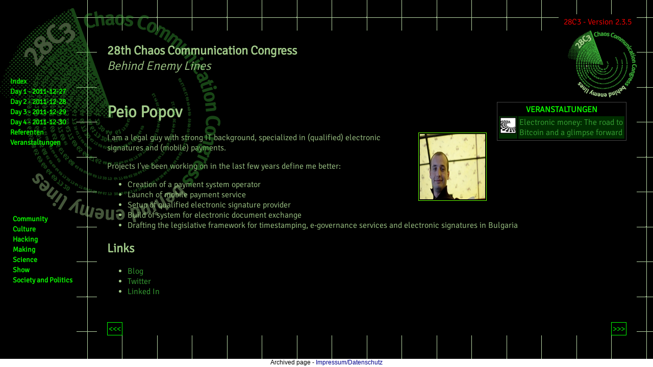

--- FILE ---
content_type: text/html
request_url: https://fahrplan.events.ccc.de/congress/2011/Fahrplan/speakers/3472.de.html
body_size: 1666
content:
<?xml version="1.0" encoding="UTF-8"?>
<!DOCTYPE html PUBLIC "-//W3C//DTD XHTML 1.0 Transitional//EN" "http://www.w3.org/TR/xhtml1/DTD/xhtml1-transitional.dtd">
<html xmlns="http://www.w3.org/1999/xhtml">
  <head>
    <meta content="text/html; charset=utf-8" http-equiv="Content-Type"/>
    <meta content="Pentabarf" name="generator"/>
    <meta content="2012-01-07" name="DC.date"/>
    <title>28C3: Peio Popov</title>
    <link type="text/css" href="../style.css" rel="Stylesheet" media="screen,print"/>
  </head>
  <body>
    <div class="noprint" id="conference-logo">
      <a href="http://events.ccc.de/congress/2011/">
        <img alt="28th Chaos Communication Congress" src="../images/conference-128x128.png"/>
      </a>
    </div>
<div class="noprint" id="menu">
  <ul>
    <li>
      <a href="../index.de.html">
        <span class="normal">Index</span>
      </a>
    </li>
    <li>
      <a href="../day_2011-12-27.de.html">
        <span class="normal">Day 1 - 2011-12-27</span>
      </a>
    </li>
    <li>
      <a href="../day_2011-12-28.de.html">
        <span class="normal">Day 2 - 2011-12-28</span>
      </a>
    </li>
    <li>
      <a href="../day_2011-12-29.de.html">
        <span class="normal">Day 3 - 2011-12-29</span>
      </a>
    </li>
    <li>
      <a href="../day_2011-12-30.de.html">
        <span class="normal">Day 4 - 2011-12-30</span>
      </a>
    </li>
    <li>
      <a href="../speakers.de.html">
        <span class="normal">Referenten</span>
      </a>
    </li>
    <li>
      <a href="../events.de.html">
        <span class="normal">Veranstaltungen</span>
      </a>
    </li>
    <li>
      <ul class="track">
        <li class="track-community">
          <a href="../track/Community/index.de.html">
            <span class="normal">Community</span>
          </a>
        </li>
        <li class="track-culture">
          <a href="../track/Culture/index.de.html">
            <span class="normal">Culture</span>
          </a>
        </li>
        <li class="track-hacking">
          <a href="../track/Hacking/index.de.html">
            <span class="normal">Hacking</span>
          </a>
        </li>
        <li class="track-making">
          <a href="../track/Making/index.de.html">
            <span class="normal">Making</span>
          </a>
        </li>
        <li class="track-science">
          <a href="../track/Science/index.de.html">
            <span class="normal">Science</span>
          </a>
        </li>
        <li class="track-show">
          <a href="../track/Show/index.de.html">
            <span class="normal">Show</span>
          </a>
        </li>
        <li class="track-societyandpolitics">
          <a href="../track/Society and Politics/index.de.html">
            <span class="normal">Society and Politics</span>
          </a>
        </li>
      </ul>
    </li>
  </ul>
</div>
    <div id="content">
      <p class="release">28C3 - Version 2.3.5</p>
      <p class="intro">
        <strong>28th Chaos Communication Congress</strong>
        <br/>
        <em>Behind Enemy Lines</em>
      </p>
<div class="section vcard" id="speaker">
  <div id="infobox">
    <table>
      <tr>
        <th colspan="2">Veranstaltungen</th>
      </tr>
      <tr>
        <td>
          <a href="../events/4668.de.html">
            <img src="../images/event-4668-32x32.png"/>
          </a>
        </td>
        <td>
          <a href="../events/4668.de.html">Electronic money: The road to Bitcoin and a glimpse forward</a>
        </td>
      </tr>
    </table>
  </div>
  <h1 class="fn">Peio Popov</h1>
  <img class="speaker-image photo" src="../images/person-3472-128x128.png"/>
  <div class="abstract note">
<p>I am a legal guy with strong IT background, specialized in (qualified) electronic signatures and (mobile) payments.</p>  </div>
  <div class="description">
<p>Projects I've been working on in the last few years define me better:</p>

<ul>
<li>Creation of a payment system operator</li>
<li>Launch of mobile payment service</li>
<li>Setup of qualified electronic signature provider</li>
<li>Build of system for electronic document exchange</li>
<li>Drafting the legislative framework for timestamping, e-governance services and electronic signatures in Bulgaria</li>
</ul>  </div>
  <div class="links">
    <h2>Links</h2>
    <ul>
      <li>
        <a class="url" href="http://blog.peio.org" rel="bookmark">Blog</a>
      </li>
      <li>
        <a class="url" href="http://twitter.com/peio" rel="bookmark">Twitter</a>
      </li>
      <li>
        <a class="url" href="http://www.linkedin.com/pub/peio-popov/32/88b/a91" rel="bookmark">Linked In</a>
      </li>
    </ul>
  </div>
  <div id="navigation">
    <a href="../speakers/3548.de.html">
      <span class="previous" title="Ninja / The Dreams">&lt;&lt;&lt;</span>
    </a>
    <a href="../speakers/1701.de.html">
      <span class="next" title="Peter Eckersley">&gt;&gt;&gt;</span>
    </a>
  </div>
</div>
    </div>
  <div style="margin-bottom: 16px;"></div><div style="text-align: center; position: fixed; left: 0; bottom: 0; width: 100%; height: 16px; margin: 0; padding: 0; border: 0; color: black; background-color: white; font-size: 12px; font-family: sans-serif; line-height: normal; z-index: 99999;">Archived page - <a href="https://legal.cccv.de/" style="color: darkblue !important; text-decoration: none !important; border: 0;">Impressum/Datenschutz</a></div></body>
</html>


--- FILE ---
content_type: text/css
request_url: https://fahrplan.events.ccc.de/congress/2011/Fahrplan/style.css
body_size: 2080
content:
/*
 * Congress2011 - BehindEnemyLines Fahrplan Stylesheet
*/
 
@font-face {
    font-family: Signika;
    src: url('/congress/2011/Fahrplan/assets/Signika-Regular.ttf');
}
@font-face {
    font-family: Signika;
    font-weight: bold;
    src: url('/congress/2011/Fahrplan/assets/Signika-Bold.ttf');
}
@font-face {
    font-family: Signika-Light;
    src: url('/congress/2011/Fahrplan/assets/Signika-Light.ttf');
}
@font-face {
    font-family: Signika-Semibold;
    src: url('/congress/2011/Fahrplan/assets/Signika-Semibold.ttf');
} 

 body {
  background: #000 url(/congress/2011/Fahrplan/assets/gitter.png) repeat;
  color: #A3CC8B;
  font-family: Signika, Signika-Light, Signika-Semibold;
  margin: 0px 0px 0px 0px;
  height:100%;
}

.feedback a{
  color: white;
}

@media print {
  .noprint {
    display: none;
  }
}

#content {
  position: absolute;
  top: 60px;
  left: 190px;
  padding: 0px;
  margin-top: 0px;
  margin-bottom: 20px;
  clear:  both;
  right: 2em;
  color: #A3CC8B;
  font-family: Signika-Light;
  background: #000 url(/congress/2011/Fahrplan/assets/logo_klein.png) top right no-repeat;
}

:link {
	position:relative;
	z-index:4;	
}

:link, :visited {
  text-decoration: none;
  color: #38A535;
}

:link:hover, :visited:hover {
  text-decoration: underline;
}

div.section {
  clear:  both;
  margin: 20px;
}


/* TEXT */

p.release {	
  position:relative;
  z-index:4;
  margin: -32px 0px 140px 0px;
  padding: 5px 10px 5px 10px;
  height:22px;
  float: right;
  color: #FF0000;
  background-color: #000;
  font-size: 100%;
}

p.intro {
	font-size: 150%;
	margin-left: 20px;
	font-family: Signika-Light; 
	color: #A3CC8B;
	position:relative;
	z-index:4;
}

p.intro em {
	font-family: Signika-Light; 
	color: #A3CC8B;
	position:relative;
	z-index:4;
}


/* IMAGES */

img {
	border-style: none;
}

#event img.event-image,
#speaker img.speaker-image {
  height: 128px;
  float: right;
  margin-left: 20px;
  margin-bottom: 10px;
  padding: 2px;
  border: 1px solid #6F0;
}

#speaker img.event-image,
#event img.speaker-image {
	height: 48px;
}

#event-index img.event-image,
#speaker-index img.speaker-image {
  float: left;
  margin-right: 10px;
  height: 48px;
  width: 48px;
}

#event-index td.event p,
#speaker-index td.speaker p {
  margin-left: 60px;
}


/* INFOBOXES */

#infobox {
  float: right;
  margin-left: 20px;
  margin-bottom: 10px;
  width: 250px;
  min-width: 250px;
  border: 1px solid #444;
  padding: 1px;
}

#infobox table {
  width: 100%;
}

#infobox td.keyword {
  text-align: right;
  padding-right: 5px;
  width: 25%;
  color: #A3CC8B;
}

#infobox td.value {
  text-decoration:underline;
  text-align: left;
  padding-left: 5px;
  color:#A3CC8B;
  background: none;
}

#infobox td.feedback {
  background-color: #6F0;
  color: white;
  text-align: center;
  padding-left: 2px;
  padding-right: 2px;
}

#infobox span.person-name,
#infobox span.event-title {
  font-weight: bold;
  font-size: 120%;
}


/* TABLES */

table {
  /*border-collapse: separate;*/
}

th {
  background-color:#333;
  color: white;
  text-align: center;
  text-transform: uppercase;
  padding-left: 2px;
  padding-right: 2px;
  	position:relative;
	z-index:4;
}

td {
  padding: 2px;
  vertical-align: top;
  text-align: left;
  	position:relative;
	z-index:4;
}


/* EVENT */

#event h1.title {
  margin-bottom: 5px;
}

#event p.subtitle {
  font-family: Signika-Light;
  font-style: italic;
  font-size: 140%;
  margin-top: 5px;
}

#event div.abstract {
	font-weight: bold;
}


/* EVENT NAVIGATION */

#navigation {
	clear: both;
	margin-top: 50px;
	margin-left: 0;
	margin-right: 0;
	margin-bottom: -20px;
	padding: 0;
}

#navigation span {
	padding: 2px;
	background: none;
	color: #0F0;
	border-style: solid;
	border-width: 1px;
	border-color: #0F0;
}

#navigation span.previous {
	float: left;
}

#navigation span.next {
	float: right;
}

#navigation a {
	color: white;
}

#navigation a:hover {
	text-decoration: underline;
}

#navigation a:hover {
	color: white;
	text-decoration: underline;
}


/* EVENT INDEX */

#event-index p.title {
	font-weight: bold;
	font-size: 150%;
	margin: 0;
}


#event-index p.subtitle {
  font-family: Signika-Light;
  font-style: italic;
  font-size: 140%;
  margin-top: 5px;
}


/* COLOURS: EVENT INDEX, SPEAKER INDEX, EVENT DETAIL */

#event-index th, #speaker-index th, #infobox th {
	background: none;
	color: #0CFF00;
}


#event-index td, #speaker-index td, #infobox td {
	background-color: #002D00;
}

#event-index td.track-community {
  background-color: #003500;
}

#event-index td.track-culture {
  background-color: #000F00;
}

#event-index td.track-hacking {
  background-color: #002100;
}

#event-index td.track-making {
  background-color: #001E00;
}

#event-index td.track-science {
  background-color: #002300;
}

#event-index td.track-society {
  background-color: #002600;
}


/* SCHEDULE */



#schedule th {
  padding: 10px;
  background: none;
  color: #0CFF00;
}

#schedule td {
  padding: 4px;
}

#schedule td.time {
  font-size: 120%;
  vertical-align: top;
  background: none;
  color: #0CFF00;
  padding: 2px;
  border:none;
}

#schedule td.empty {
  background-color: #000;
}

#schedule td.event {
  background-color: #002D00;
  padding: 2px;
}

#schedule td.conflict {
  background-color: red;
  border-color: white;
  border-style: solid;
  border-width: 0.01cm;
}

#schedule td.track-community {  
	background-color: #003500;
}

#schedule td.track-culture {
  background-color: #000F00;
}

#schedule td.track-hacking {
  background-color: #002100;
}
#schedule td.track-making {
  background-color: #001E00;
}
#schedule td.track-science {
  background-color: #002300;
}
#schedule td.track-society {
  background-color: #002600;
}
ul.speakers {
 margin: 0;
 padding: 0;
 display: inline;
 font-weight: bold;
 }
ul.speakers li {
 margin: 0;
 padding: 0;
 display: inline;
 }
ul.speakers li+li:before {
 content: ", ";
 }
#schedule span.language {
  font-weight: bold;
}
#schedule span.track {
  font-weight: bold;
}
#schedule span.type {
  font-weight: bold;
}
#schedule p.abstract {
  border-top: black dotted 1px;
  font-size: 90%;
  padding: 8px 2px 0px 2px;
}
#schedule span.event-id {
  display: block;
  color: white;
  background-color: black;
  text-align: center;
  padding: 2px;
  width: 3em;
}
#schedule p.title {
    font-family: Signika-Light;
  font-weight: bold;
  font-size: 125%;
  margin-bottom: 0;
  padding-bottom: 0;
}

#schedule p.title a {
  font-family: Signika-Light;
  color: #FFF;
  margin-bottom: 0;
  padding-bottom: 0;
}

#schedule p.subtitle {
  font-family: Signika-Light;
  font-style: italic;
  font-size: 125%;
  margin-top: 0;
}

#schedule td, tr {
	border: 0.5px solid #030;
	border-collapse:collapse;
}

/* LINKS */
#conference-logo {
	position: absolute;
	background: url(/congress/2011/Fahrplan/assets/logo_hintergrund.png) no-repeat;
	height: 420px;
	width: 432px;
	z-index:3;
}
#conference-logo a {
	visibility:hidden;
}
#menu {
	position: absolute;
	top: 0px;
	width: 150px;
	max-width: 150px;
	height:580px;
	min-height:100%;
	background-color: #000;
	/*padding: .3em 1em .3em 1.3em;*/
}
#menu ul {
	padding: 0;
	margin: 0;
	position:relative;
	z-index:4;
	background:none;
	margin-top:100%;
	margin-left:20px;
	height:250px;
	width: 130px;
}
#menu ul.track {
  font-size: 0.9em;
  margin-left: 5px;
  width: 120px;
}
#menu li {
	list-style-type: none;
	/*list-style-type: square;
	list-style-image: url(http://events.ccc.de/camp/2011/wiki/skins/Camp2011/bullet.gif);*/
}
#menu li span {
	display:  block;
	font-size: 75%;
	text-align: left;
	font: sans-serif;
}
#menu :link,
#menu :visited {
	text-decoration: none;
	color: #6B6B6B;
}
#menu span.normal {
	font-family: Signika-Light;
	color: #0CFF00;
	font-weight:bold;
	font-size: 14px;
	text-decoration:none;
	line-height:20px;
}
#menu span.normal:hover {
	color: #FF0000;
}
#menu span.normal:active {
	color: #FF0000;
}
#menu span.selected {
	background-color:#999;
	color: #fff;
	font-weight: bold;
}
#menu span.active {
	background-color:#999;
	color: white;
	font-weight: bold;
}
#menu span.active:hover {
	color:#ccc;
}
@media tty {
  table {
    border: medium solid;
}}
@media print {
  #content {
    left: 0px;
  }
}
